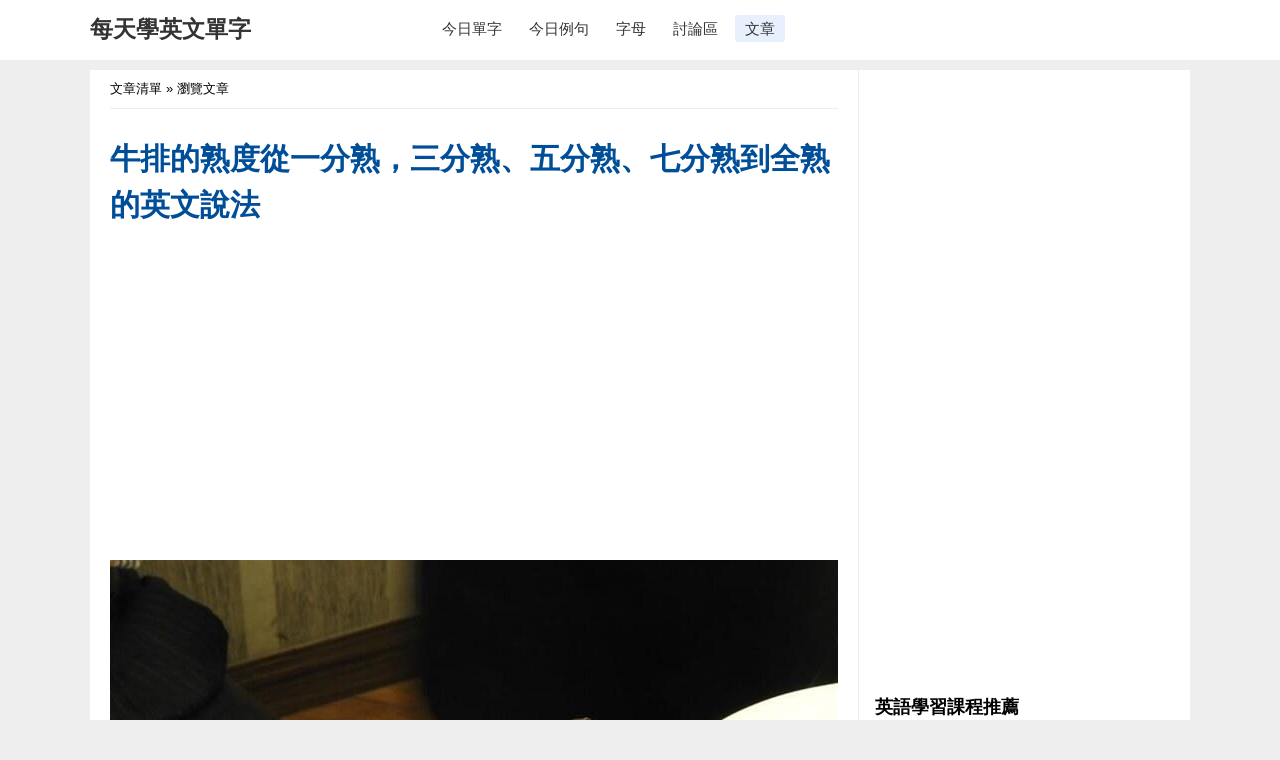

--- FILE ---
content_type: text/html; charset=UTF-8
request_url: https://www.englishday.cc/article.php?t=%E7%89%9B%E6%8E%92%E7%9A%84%E7%86%9F%E5%BA%A6%E5%BE%9E%E4%B8%80%E5%88%86%E7%86%9F%E4%B8%89%E5%88%86%E7%86%9F%E4%BA%94%E5%88%86%E7%86%9F%E4%B8%83%E5%88%86%E7%86%9F%E5%88%B0%E5%85%A8%E7%86%9F%E7%9A%84%E8%8B%B1%E6%96%87%E8%AA%AA%E6%B3%95
body_size: 39010
content:
<!DOCTYPE HTML PUBLIC "-//W3C//DTD HTML 4.01 Transitional//EN"
"http://www.w3.org/TR/html4/loose.dtd">
<html>
<head>
<title>牛排的熟度從一分熟，三分熟、五分熟、七分熟到全熟的英文說法 - 每天學英文單字</title>
<meta http-equiv="Content-Type" content="text/html; charset=utf-8">
<meta name="description" content="
台灣人吃牛排通常會選擇幾分熟，最常聽到的就是五分熟、七分熟這兩種，其它熟度不是太生就是太熟，不是大多數人能接受的，不過幾分熟這種用數字表達只是台灣人的習慣用法而已，在國外，牛排的熟度通常不是用幾分熟來表達，牛排的熟度">
<meta name="viewport" content="width=device-width, initial-scale=1.0">
<meta name="twitter:card" content="summary_large_image" />
<meta name="twitter:url" content="https://www.englishday.cc/article.php?t=%E7%89%9B%E6%8E%92%E7%9A%84%E7%86%9F%E5%BA%A6%E5%BE%9E%E4%B8%80%E5%88%86%E7%86%9F%E4%B8%89%E5%88%86%E7%86%9F%E4%BA%94%E5%88%86%E7%86%9F%E4%B8%83%E5%88%86%E7%86%9F%E5%88%B0%E5%85%A8%E7%86%9F%E7%9A%84%E8%8B%B1%E6%96%87%E8%AA%AA%E6%B3%95" />
<meta name="twitter:title" content="牛排的熟度從一分熟，三分熟、五分熟、七分熟到全熟的英文說法 - 每天學英文單字" />
<meta name="twitter:image" content="https://www.englishday.cc/upload/article_img/cover/500/216.jpg">
<meta property="og:image" content="https://www.englishday.cc/upload/article_img/cover/500/216.jpg" />
<meta name="robots" content="max-image-preview:large">
<link href="css/main.css" rel="stylesheet" type="text/css" media="(min-width:768px)" />
<link href="css/main_small.css" rel="stylesheet" type="text/css" media="(max-width:767px)" />
<link href="css/article.css" rel="stylesheet" type="text/css" media="(min-width:641px)" />
<link href="css/article_small.css" rel="stylesheet" type="text/css" media="(max-width:640px)" />
<link rel="shortcut icon" href="favicon.ico" >

<script src="script_ui/jquery.js" type="text/javascript"></script>
<script src="script_ui/jquery.lazyload.js" type="text/javascript"></script>
<script type="text/javascript">
	$(function(){
		$("img").lazyload({ placeholder : "images/grey.gif",threshold:1 });
	});
</script>

</head>
<body>
<div id="container">
	<div id='header_box'>
	<div id="header_content">
		<div id='SiteLogo'><a href='https://www.englishday.cc/'>每天學英文單字</a></div>
		<!--<div id='searchbox'>
		<script async src='https://cse.google.com/cse.js?cx=partner-pub-5633897948803345:wotey6s7xts'></script><div class="gcse-searchbox-only"></div>
		</div>-->
		<div id='Menu'>
			<ul>
			<li><a href='words.php'>今日單字</a></li>
			<li><a href='sentence.php'>今日例句</a></li>
			<li><a href='abc.php'>字母</a></li>
			<li><a href='forum.php'>討論區</a></li>
			<li><a href='article.php' id="current">文章</a></li>			
			<!--<li><a href='class.php'>線上課程</a></li>
			<li><a href='books.php'>好書推薦</a></li>-->
			<div id='clear;'></div>
			</ul>
		</div>
	</div>
	<div id='clear;'></div>
</div>
	<div id="main_box">
		<div id='main_content_box'>
					<div id="single_article_box">
			<div id='article_navi'><a href='article.php'>文章清單</a> » 瀏覽文章</div>
			<h1>牛排的熟度從一分熟，三分熟、五分熟、七分熟到全熟的英文說法</h1>
			<div id="content">
								<div id='article_content_ads1'>
				
				<script async src="https://pagead2.googlesyndication.com/pagead/js/adsbygoogle.js"></script>
				<ins class="adsbygoogle"
					 style="display:block; text-align:center;"
					 data-ad-layout="in-article"
					 data-ad-format="fluid"
					 data-ad-client="ca-pub-5633897948803345"
					 data-ad-slot="5693842553"></ins>
				<script>
					 (adsbygoogle = window.adsbygoogle || []).push({});
				</script>				
				
				</div>
							
				<p><img src="upload/word_img/20190822114954.jpg" alt=""></p>
<p>台灣人吃<a href="info.php?t=%E7%89%9B%E6%8E%92%E8%8B%B1%E6%96%87">牛排</a><a href="info.php?t=%E9%80%9A%E5%B8%B8%E8%8B%B1%E6%96%87">通常</a>會<a href="info.php?t=%E9%81%B8%E6%93%87%E8%8B%B1%E6%96%87">選擇</a>幾分熟，最常<a href="info.php?t=%E8%81%BD%E8%8B%B1%E6%96%87">聽</a>到的就是五分熟、七分熟這兩種，其它熟度不是太生就是太熟，不是<a href="info.php?t=%E5%A4%A7%E5%A4%9A%E6%95%B8%E4%BA%BA%E8%8B%B1%E6%96%87">大多數人</a><a href="info.php?t=%E8%83%BD%E8%8B%B1%E6%96%87">能</a><a href="info.php?t=%E6%8E%A5%E5%8F%97%E8%8B%B1%E6%96%87">接受</a>的，不過幾分熟這種用<a href="info.php?t=%E6%95%B8%E5%AD%97%E8%8B%B1%E6%96%87">數字</a><a href="info.php?t=%E8%A1%A8%E9%81%94%E8%8B%B1%E6%96%87">表達</a>只是台灣人的<a href="info.php?t=%E7%BF%92%E6%85%A3%E8%8B%B1%E6%96%87">習慣</a>用法而已，在<a href="info.php?t=%E5%9C%8B%E5%A4%96%E8%8B%B1%E6%96%87">國外</a>，<a href="info.php?t=%E7%89%9B%E6%8E%92%E8%8B%B1%E6%96%87">牛排</a>的熟度通常不是用幾分熟來表達，牛排的熟度英文通常以「<strong>rare</strong>」（<a href="info.php?t=%E7%A8%80%E6%9C%89%E8%8B%B1%E6%96%87">稀有</a>）、「<strong>medium</strong>」（<a href="info.php?t=%E4%B8%AD%E7%AD%89%E8%8B%B1%E6%96%87">中等</a>）、「<strong>well-done</strong>」（全熟）等字眼來表示，並搭配「<strong>rare</strong>」、「<strong>medium rare</strong>」、「<strong>medium</strong>」、「<strong>medium well</strong>」、「<strong>well-done</strong>」等程度副詞，來細分不同熟度，以下是牛排熟度的英文說法、對應的中文以及口感描述，各位可以參考看看不同熟度的差異：</p>
<table style="border-collapse: collapse; border-color: rgb(241, 196, 131);" border="1">
<tbody>
<tr style="background-color: rgb(251, 238, 184);">
<th style="padding: 8px; border-color: rgb(241, 196, 131);">英文</th>
<th style="padding: 8px; border-color: rgb(241, 196, 131);">中文</th>
<th style="padding: 8px; border-color: rgb(241, 196, 131);">口感</th>
</tr>
<tr>
<td style="padding: 8px; border-color: rgb(241, 196, 131);">Blue rare</td>
<td style="padding: 8px; border-color: rgb(241, 196, 131);">一分熟</td>
<td style="padding: 8px; border-color: rgb(241, 196, 131);"><a href="info.php?t=%E8%A1%A8%E9%9D%A2%E8%8B%B1%E6%96%87">表面</a>焦香，<a href="info.php?t=%E5%85%A7%E9%83%A8%E8%8B%B1%E6%96%87">內部</a><a href="info.php?t=%E5%AE%8C%E5%85%A8%E8%8B%B1%E6%96%87">完全</a>生冷，帶有血水</td>
</tr>
<tr>
<td style="padding: 8px; border-color: rgb(241, 196, 131);">Rare</td>
<td style="padding: 8px; border-color: rgb(241, 196, 131);">三分熟</td>
<td style="padding: 8px; border-color: rgb(241, 196, 131);">表面焦香，內部大部分很生，帶有血水，肉質軟嫩</td>
</tr>
<tr>
<td style="padding: 8px; border-color: rgb(241, 196, 131);">Medium rare</td>
<td style="padding: 8px; border-color: rgb(241, 196, 131);">三分熟或五分熟</td>
<td style="padding: 8px; border-color: rgb(241, 196, 131);">表面焦香，內部中心呈<a href="info.php?t=%E7%B2%89%E7%B4%85%E8%89%B2%E8%8B%B1%E6%96%87">粉紅色</a>，帶有少許血水，<a href="info.php?t=%E8%82%89%E8%B3%AA%E8%8B%B1%E6%96%87">肉質</a><a href="info.php?t=%E8%BB%9F%E5%AB%A9%E8%8B%B1%E6%96%87">軟嫩</a><a href="info.php?t=%E5%A4%9A%E6%B1%81%E8%8B%B1%E6%96%87">多汁</a></td>
</tr>
<tr>
<td style="padding: 8px; border-color: rgb(241, 196, 131);">Medium</td>
<td style="padding: 8px; border-color: rgb(241, 196, 131);">五分熟或七分熟</td>
<td style="padding: 8px; border-color: rgb(241, 196, 131);">表面焦香，內部中心呈淺粉色，肉質<a href="info.php?t=%E8%BB%9F%E5%AB%A9%E8%8B%B1%E6%96%87">軟嫩</a>帶<a href="info.php?t=%E5%9A%BC%E5%8B%81%E8%8B%B1%E6%96%87">嚼勁</a></td>
</tr>
<tr>
<td style="padding: 8px; border-color: rgb(241, 196, 131);">Medium well (cuit)</td>
<td style="padding: 8px; border-color: rgb(241, 196, 131);">七分熟或全熟</td>
<td style="padding: 8px; border-color: rgb(241, 196, 131);">表面焦香，內部呈<a href="info.php?t=%E6%B7%BA%E8%A4%90%E8%89%B2%E8%8B%B1%E6%96%87">淺褐色</a>，肉質較有嚼勁</td>
</tr>
<tr>
<td style="padding: 8px; border-color: rgb(241, 196, 131);">Well done (bien cuit)</td>
<td style="padding: 8px; border-color: rgb(241, 196, 131);">全熟</td>
<td style="padding: 8px; border-color: rgb(241, 196, 131);">表面焦香，內部呈褐色，肉質較<a href="info.php?t=%E7%A1%AC%E8%8B%B1%E6%96%87">硬</a></td>
</tr>
<tr>
<td style="padding: 8px; border-color: rgb(241, 196, 131);">Overcooked/Burned</td>
<td style="padding: 8px; border-color: rgb(241, 196, 131);">全熟</td>
<td style="padding: 8px; border-color: rgb(241, 196, 131);">表面完全熟透焦香，<a href="info.php?t=%E7%81%AB%E7%83%A4%E7%89%9B%E6%8E%92%E8%8B%B1%E6%96%87">火烤牛排</a>並且烤到熟透就是這種</td>
</tr>
</tbody>
</table>
<p>就像第一段提到的，在<a href="info.php?t=%E6%AD%90%E7%BE%8E%E8%8B%B1%E6%96%87">歐美</a>其實不是用<a href="info.php?t=%E6%95%B8%E5%AD%97%E8%8B%B1%E6%96%87">數字</a>來表示<a href="info.php?t=%E7%89%9B%E6%8E%92%E8%8B%B1%E6%96%87">牛排</a>的熟度，而是直接用<a href="info.php?t=%E6%96%87%E5%AD%97%E8%8B%B1%E6%96%87">文字</a>來<a href="info.php?t=%E8%A1%A8%E9%81%94%E8%8B%B1%E6%96%87">表達</a>，這其中就有三分熟、五分熟及七分熟在實際牛排熟度<a href="info.php?t=%E5%91%88%E7%8F%BE%E8%8B%B1%E6%96%87">呈現</a>上的<a href="info.php?t=%E5%B7%AE%E7%95%B0%E8%8B%B1%E6%96%87">差異</a>，<a href="info.php?t=%E7%B0%A1%E5%96%AE%E8%8B%B1%E6%96%87">簡單</a>來說，不同的<a href="info.php?t=%E7%89%9B%E6%8E%92%E9%A4%A8%E8%8B%B1%E6%96%87">牛排館</a>或<a href="info.php?t=%E5%BB%9A%E5%B8%AB%E8%8B%B1%E6%96%87">廚師</a>，煎出來的 Medium rare、Medium 及 Medium well 會有差異，舉例來說，Medium 在有些<a href="info.php?t=%E9%A4%90%E5%BB%B3%E8%8B%B1%E6%96%87">餐廳</a>會是大約五分熟的<a href="info.php?t=%E7%A8%8B%E5%BA%A6%E8%8B%B1%E6%96%87">程度</a>，在其他餐廳也許會是七分熟的<a href="info.php?t=%E7%A8%8B%E5%BA%A6%E8%8B%B1%E6%96%87">程度</a>，<a href="info.php?t=%E6%89%80%E4%BB%A5%E8%8B%B1%E6%96%87">所以</a><a href="info.php?t=%E5%BB%BA%E8%AD%B0%E8%8B%B1%E6%96%87">建議</a>在不同的<a href="info.php?t=%E9%A4%90%E5%BB%B3%E8%8B%B1%E6%96%87">餐廳</a>點<a href="info.php?t=%E7%89%9B%E6%8E%92%E8%8B%B1%E6%96%87">牛排</a>的時候，先跟<a href="info.php?t=%E6%9C%8D%E5%8B%99%E7%94%9F%E8%8B%B1%E6%96%87">服務生</a>或<a href="info.php?t=%E5%BB%9A%E5%B8%AB%E8%8B%B1%E6%96%87">廚師</a><a href="info.php?t=%E8%A9%A2%E5%95%8F%E8%8B%B1%E6%96%87">詢問</a>他們的熟度呈現，再決定你要吃哪種熟度會比較好，以免跟<a href="info.php?t=%E6%83%B3%E5%83%8F%E8%8B%B1%E6%96%87">想像</a>有落差。</p>
<p>medium 在英文中是「中等」的意思，因此 medium rare 和 medium well 分別代表「中等偏稀有」和「中等偏全熟」，而 medium 則介於兩者之間，也就是五分熟，但不是所有廚師都把五分熟當<a href="info.php?t=%E4%B8%AD%E9%96%93%E8%8B%B1%E6%96%87">中間</a><a href="info.php?t=%E5%9F%BA%E6%BA%96%E8%8B%B1%E6%96%87">基準</a>，不過，在<a href="info.php?t=%E5%AF%A6%E9%9A%9B%E8%8B%B1%E6%96%87">實際</a><a href="info.php?t=%E6%87%89%E7%94%A8%E8%8B%B1%E6%96%87">應用</a>中，medium 的熟度可能會有所不同，主要有以下幾個原因：</p>
<ul>
<li><strong><a href="info.php?t=%E6%96%87%E5%8C%96%E5%B7%AE%E7%95%B0%E8%8B%B1%E6%96%87">文化差異</a></strong>：在不同的<a href="info.php?t=%E6%96%87%E5%8C%96%E8%8B%B1%E6%96%87">文化</a>中，對牛排熟度的理解可能會有所不同，例如，在<a href="info.php?t=%E7%BE%8E%E5%9C%8B%E8%8B%B1%E6%96%87">美國</a>，medium 通常指的是五分熟，但在<a href="info.php?t=%E8%8B%B1%E5%9C%8B%E8%8B%B1%E6%96%87">英國</a>，medium 則可能指的是七分熟。</li>
<li><strong><a href="info.php?t=%E5%80%8B%E4%BA%BA%E5%96%9C%E5%A5%BD%E8%8B%B1%E6%96%87">個人喜好</a></strong>：每個廚師對牛排熟度的喜好不同，有些廚師可能喜歡生一點的牛排，就把 medium 當成五分熟，比 medium 生一點的就是三分，比 medium 熟一點的就是七分，但有些廚師則喜歡熟一點的牛排，所以會把 medium 當成七分熟，只要<a href="info.php?t=%E5%AE%A2%E4%BA%BA%E8%8B%B1%E6%96%87">客人</a>想吃 medium 就煎成七分熟。</li>
</ul>
<p>因此，在點牛排時，如果您對餐廳的 medium 熟度不清楚，可以先向<a href="info.php?t=%E6%9C%8D%E5%8B%99%E7%94%9F%E8%8B%B1%E6%96%87">服務生</a><a href="info.php?t=%E8%A9%A2%E5%95%8F%E8%8B%B1%E6%96%87">詢問</a>會更清楚，畢竟每家<a href="info.php?t=%E9%A4%90%E5%BB%B3%E8%8B%B1%E6%96%87">餐廳</a>都不一樣，這樣才能點到符合自己<a href="info.php?t=%E5%8F%A3%E6%84%9F%E8%8B%B1%E6%96%87">口感</a>及熟度的<a href="info.php?t=%E7%89%9B%E6%8E%92%E8%8B%B1%E6%96%87">牛排</a>。</p>
<h2>簡單的點牛排對話</h2>
<p>在點牛排時，<a href="info.php?t=%E6%9C%8D%E5%8B%99%E7%94%9F%E8%8B%B1%E6%96%87">服務生</a><a href="info.php?t=%E9%80%9A%E5%B8%B8%E8%8B%B1%E6%96%87">通常</a><a href="info.php?t=%E6%9C%83%E8%8B%B1%E6%96%87">會</a><a href="info.php?t=%E8%A9%A2%E5%95%8F%E8%8B%B1%E6%96%87">詢問</a>「<strong>How would you like your steak cooked?</strong>」（您想要幾分熟？）您可以依照自己的喜好，<a href="info.php?t=%E9%81%B8%E6%93%87%E8%8B%B1%E6%96%87">選擇</a><a href="info.php?t=%E5%90%88%E9%81%A9%E8%8B%B1%E6%96%87">合適</a>的熟度，我們來看一小段簡單的點牛排對話。</p>
<p><strong>Waiter&nbsp;</strong>: Good evening, welcome to our steakhouse. May I take your order? （<a href="info.php?t=%E6%99%9A%E5%AE%89%E8%8B%B1%E6%96%87">晚安</a>，<a href="info.php?t=%E6%AD%A1%E8%BF%8E%E5%85%89%E8%87%A8%E8%8B%B1%E6%96%87">歡迎光臨</a><a href="info.php?t=%E6%88%91%E5%80%91%E7%9A%84%E8%8B%B1%E6%96%87">我們的</a><a href="info.php?t=%E7%89%9B%E6%8E%92%E9%A4%A8%E8%8B%B1%E6%96%87">牛排館</a>。請問要點什麼？）</p>
<p><strong>Customer&nbsp;</strong>: Good evening. Yes, I'd like to order a steak, please. （晚安。我想點一份牛排。）</p>
<p><strong>Waiter&nbsp;</strong>: Of course. How would you like your steak cooked? （<a href="info.php?t=%E7%95%B6%E7%84%B6%E5%8F%AF%E4%BB%A5%E8%8B%B1%E6%96%87">當然可以</a>，您想要<a href="info.php?t=%E7%89%9B%E6%8E%92%E8%8B%B1%E6%96%87">牛排</a><a href="info.php?t=%E7%85%AE%E8%8B%B1%E6%96%87">煮</a>成什麼程度呢？）</p>
<p><strong>Customer&nbsp;</strong>: I'd like it medium-rare, please. （我想要五分熟的，謝謝。）</p>
<p><strong>Waiter&nbsp;</strong>: Certainly. And what side dishes would you like with that? （好的。還需要什麼<a href="info.php?t=%E9%85%8D%E8%8F%9C%E8%8B%B1%E6%96%87">配菜</a>嗎？）</p>
<p><strong>Customer&nbsp;</strong>: I'll have mashed potatoes and saut&eacute;ed vegetables, please.（我要<a href="info.php?t=%E9%A6%AC%E9%88%B4%E8%96%AF%E6%B3%A5%E8%8B%B1%E6%96%87">馬鈴薯泥</a>和<a href="info.php?t=%E7%82%92%E8%94%AC%E8%8F%9C%E8%8B%B1%E6%96%87">炒蔬菜</a>。）</p>
<p><strong>Waiter&nbsp;</strong>: Excellent choice. Would you like any sauce with your steak?（<a href="info.php?t=%E5%BE%88%E5%A5%BD%E7%9A%84%E8%8B%B1%E6%96%87">很好的</a><a href="info.php?t=%E9%81%B8%E6%93%87%E8%8B%B1%E6%96%87">選擇</a>，您要<a href="info.php?t=%E6%90%AD%E9%85%8D%E8%8B%B1%E6%96%87">搭配</a>什麼<a href="info.php?t=%E9%86%AC%E6%B1%81%E8%8B%B1%E6%96%87">醬汁</a>嗎？）</p>
<p><strong>Customer&nbsp;</strong>: Yes, I'll have the peppercorn sauce, please.（是的，我要<a href="info.php?t=%E8%83%A1%E6%A4%92%E9%86%AC%E8%8B%B1%E6%96%87">胡椒醬</a>。）</p>
<p><strong>Waiter&nbsp;</strong>: Got it. And to drink? （知道了，您要點什麼<a href="info.php?t=%E9%A3%B2%E6%96%99%E8%8B%B1%E6%96%87">飲料</a>呢？）</p>
<p><strong>Customer&nbsp;</strong>: I'll have a glass of red wine, please. （我要一杯紅酒。）</p>
<p><strong>Waiter&nbsp;</strong>: Perfect. One medium-rare steak with mashed potatoes, saut&eacute;ed vegetables, and peppercorn sauce, accompanied by a glass of red wine. Anything else? （好的。一份五分熟的牛排，配馬鈴薯泥、炒蔬菜和胡椒醬，再來一杯紅酒。還需要其他的嗎？）</p>
<p><strong>Customer&nbsp;</strong>: That's all, thank you.（就這些了，謝謝。）</p>
<p><strong>Waiter&nbsp;</strong>: You're welcome. I'll get that started for you right away.（<a href="info.php?t=%E4%B8%8D%E5%AE%A2%E6%B0%A3%E8%8B%B1%E6%96%87">不客氣</a>。我馬上幫您<a href="info.php?t=%E5%AE%89%E6%8E%92%E8%8B%B1%E6%96%87">安排</a>。）</p>
<p><a href="info.php?t=%E5%B0%8D%E8%A9%B1%E8%8B%B1%E6%96%87">對話</a>就先到這裡<a href="info.php?t=%E7%B5%90%E6%9D%9F%E8%8B%B1%E6%96%87">結束</a>，其實在<a href="info.php?t=%E5%9C%8B%E5%A4%96%E8%8B%B1%E6%96%87">國外</a>的<a href="info.php?t=%E9%A4%90%E5%BB%B3%E8%8B%B1%E6%96%87">餐廳</a><a href="info.php?t=%E9%BB%9E%E8%8B%B1%E6%96%87">點</a><a href="info.php?t=%E7%89%9B%E6%8E%92%E8%8B%B1%E6%96%87">牛排</a>並不難對吧！？只要<a href="info.php?t=%E6%8E%8C%E6%8F%A1%E8%8B%B1%E6%96%87">掌握</a>了牛排的熟度英文說法，就可以比較容易點到自己愛吃的牛排，希望這篇對您有所幫助，如果你喜歡我們分享的英語學習內容，歡迎追蹤我們的社群網站，跟大家一起輕鬆學英文，我們會持續分享不錯的英語學習內容。</p>
				<p style="text-align:center;"><iframe src="https://www.facebook.com/plugins/page.php?href=https%3A%2F%2Fwww.facebook.com%2Fenglishdaycc&tabs=timeline&width=340&height=500&small_header=false&adapt_container_width=true&hide_cover=false&show_facepile=true&appId=406300579805151" width="340" height="500" style="border:none;overflow:hidden" scrolling="no" frameborder="0" allowfullscreen="true" allow="autoplay; clipboard-write; encrypted-media; picture-in-picture; web-share"></iframe></p>
								<div id='article_content_ads1'>
				
				<script async src="https://pagead2.googlesyndication.com/pagead/js/adsbygoogle.js"></script>
				<ins class="adsbygoogle"
					 style="display:block; text-align:center;"
					 data-ad-layout="in-article"
					 data-ad-format="fluid"
					 data-ad-client="ca-pub-5633897948803345"
					 data-ad-slot="5693842553"></ins>
				<script>
					 (adsbygoogle = window.adsbygoogle || []).push({});
				</script>				
				
				</div>
							</div>
			<div id="socialbox">發表於 2024-02-27　最後更新於 2024-02-29</div>
						<h2>相關文章</h2>
						<div id="article_box">
				<div id="article_img"><a href="article.php?t=%E5%8F%B0%E7%81%A3%E4%BA%BA%E5%B8%B8%E5%90%83%E7%9A%84%E7%89%9B%E6%8E%92%E7%A8%AE%E9%A1%9E%E8%88%87%E8%8B%B1%E6%96%87%E5%90%8D%E7%A8%B1"><img src="upload/article_img/cover/230/211.jpg"></a></div>
				<div id="article_title"><a href="article.php?t=%E5%8F%B0%E7%81%A3%E4%BA%BA%E5%B8%B8%E5%90%83%E7%9A%84%E7%89%9B%E6%8E%92%E7%A8%AE%E9%A1%9E%E8%88%87%E8%8B%B1%E6%96%87%E5%90%8D%E7%A8%B1" title="台灣人常吃的牛排種類與英文名稱">台灣人常吃的牛排種類與英文名稱</a></div>
				<div id="article_content">
台灣人早期其實是不吃牛肉的，或是很少吃牛肉，因為牛會幫人們耕田，但近年來，隨著台灣人飲食西化的影響，牛排館到處林立，越來越多人會吃牛肉、牛排，台灣人常吃的牛排種類其實蠻多的，不同的牛排種類或名稱其實來自於不同的部位，再透過不同的料理方式 ...</div>
				<div id="clear"></div>
			</div>
						<div id="article_box">
				<div id="article_img"><a href="article.php?t=%E5%A6%82%E4%BD%95%E7%94%A8%E8%8B%B1%E6%96%87%E5%BD%A2%E5%AE%B9%E9%AE%AE%E5%AB%A9%E5%A4%9A%E6%B1%81%E7%9A%84%E6%84%9F%E8%A6%BA"><img src="upload/article_img/cover/230/212.jpg"></a></div>
				<div id="article_title"><a href="article.php?t=%E5%A6%82%E4%BD%95%E7%94%A8%E8%8B%B1%E6%96%87%E5%BD%A2%E5%AE%B9%E9%AE%AE%E5%AB%A9%E5%A4%9A%E6%B1%81%E7%9A%84%E6%84%9F%E8%A6%BA" title="如何用英文形容鮮嫩多汁的感覺？">如何用英文形容鮮嫩多汁的感覺？</a></div>
				<div id="article_content">
我們中文常用「鮮嫩多汁」來形容食物又鮮美又多汁的口感，通常是覺得食物非常好吃，在英文中雖然沒有直接對應鮮嫩多汁的翻譯，但還是可以用以下幾個詞語來形容鮮嫩多汁的感覺：

juicy：形容食物含有大量汁液，口感鮮嫩
succulent ...</div>
				<div id="clear"></div>
			</div>
						<div id="article_box">
				<div id="article_img"><a href="article.php?t=%E5%8F%B0%E7%81%A3%E5%B9%B3%E5%83%B9%E7%89%9B%E6%8E%92%E9%A4%A8%E8%A3%A1%E5%B8%B8%E7%94%A8%E7%9A%84%E8%8B%B1%E6%96%87%E6%95%B4%E7%90%86%E5%A6%82%E7%89%9B%E6%8E%92%E9%A4%90%E5%8C%85%E7%8E%89%E7%B1%B3%E6%BF%83%E6%B9%AF%E9%A3%B2%E6%96%99"><img src="upload/article_img/cover/230/37.jpg"></a></div>
				<div id="article_title"><a href="article.php?t=%E5%8F%B0%E7%81%A3%E5%B9%B3%E5%83%B9%E7%89%9B%E6%8E%92%E9%A4%A8%E8%A3%A1%E5%B8%B8%E7%94%A8%E7%9A%84%E8%8B%B1%E6%96%87%E6%95%B4%E7%90%86%E5%A6%82%E7%89%9B%E6%8E%92%E9%A4%90%E5%8C%85%E7%8E%89%E7%B1%B3%E6%BF%83%E6%B9%AF%E9%A3%B2%E6%96%99" title="台灣平價牛排館裡常用的英文整理，如牛排、餐包、玉米濃湯、飲料">台灣平價牛排館裡常用的英文整理，如牛排、餐包、玉米濃湯、飲料</a></div>
				<div id="article_content">平價牛排館在台灣可以說是非常普遍，尤其是大學的學區附近、學生族群多的流行商圈或夜市商圈幾乎都有，某些商圈的平價牛排店甚至品牌眾多、競爭激烈，價格便宜、出餐快速也是它們的特色，想必許多讀者朋友們都有去消費用餐的經驗，對於平價牛排館內的牛排、餐 ...</div>
				<div id="clear"></div>
			</div>
						<div id="article_box">
				<div id="article_img"><a href="article.php?t=%E5%90%84%E7%A8%AE%E6%BC%A2%E5%A0%A1%E8%8B%B1%E6%96%87%E8%AA%AA%E6%B3%95%E6%95%B4%E7%90%86%E7%89%9B%E8%82%89%E6%BC%A2%E5%A0%A1%E8%B5%B7%E5%8F%B8%E6%BC%A2%E5%A0%A1%E7%BE%8E%E5%BC%8F%E6%BC%A2%E5%A0%A1"><img src="upload/article_img/cover/230/1.jpg"></a></div>
				<div id="article_title"><a href="article.php?t=%E5%90%84%E7%A8%AE%E6%BC%A2%E5%A0%A1%E8%8B%B1%E6%96%87%E8%AA%AA%E6%B3%95%E6%95%B4%E7%90%86%E7%89%9B%E8%82%89%E6%BC%A2%E5%A0%A1%E8%B5%B7%E5%8F%B8%E6%BC%A2%E5%A0%A1%E7%BE%8E%E5%BC%8F%E6%BC%A2%E5%A0%A1" title="各種漢堡英文說法整理，牛肉漢堡、起司漢堡、美式漢堡">各種漢堡英文說法整理，牛肉漢堡、起司漢堡、美式漢堡</a></div>
				<div id="article_content">自從西式飲食文化漢堡飲進台灣後，漢堡這個食品在台灣變成一種速食（fast food）的代表，漢堡的英文說法普遍有兩種，分別是 hamburger 及 burger，我們必須先弄清楚這兩個英文單字的差異，才能搞清楚究竟不同口味的漢堡英文要怎麼 ...</div>
				<div id="clear"></div>
			</div>
						<div id="article_box">
				<div id="article_img"><a href="article.php?t=%E5%B8%B8%E7%94%A8%E7%9A%84%E4%B8%AD%E5%BC%8F%E5%8F%8A%E8%A5%BF%E5%BC%8F%E9%A4%90%E5%85%B7%E8%8B%B1%E6%96%87%E6%95%B4%E7%90%86%E6%B9%AF%E5%8C%99%E7%AD%B7%E5%AD%90%E5%8F%89%E5%AD%90%E7%A2%97%E7%9B%A4%E9%A4%90%E5%B7%BE"><img src="upload/article_img/cover/230/27.jpg"></a></div>
				<div id="article_title"><a href="article.php?t=%E5%B8%B8%E7%94%A8%E7%9A%84%E4%B8%AD%E5%BC%8F%E5%8F%8A%E8%A5%BF%E5%BC%8F%E9%A4%90%E5%85%B7%E8%8B%B1%E6%96%87%E6%95%B4%E7%90%86%E6%B9%AF%E5%8C%99%E7%AD%B7%E5%AD%90%E5%8F%89%E5%AD%90%E7%A2%97%E7%9B%A4%E9%A4%90%E5%B7%BE" title="常用的中式及西式餐具英文整理，湯匙、筷子、叉子、碗盤、餐巾">常用的中式及西式餐具英文整理，湯匙、筷子、叉子、碗盤、餐巾</a></div>
				<div id="article_content">餐具是每天都會用到的用餐工具，東西方飲食文化不太一樣，所以在使用的餐具上也會有些許的差異，例如台灣常見的餐具如筷子、碗、盤子、碟子、碗公、湯鍋 ... 等，西方人常用的餐具則是叉子、刀子、餐盤、碟子、餐巾 ... 等，這篇就整理了許多常用的 ...</div>
				<div id="clear"></div>
			</div>
						<div id="article_box">
				<div id="article_img"><a href="article.php?t=%E8%87%BA%E7%81%A3%E9%A4%90%E5%BB%B3%E7%9A%84%E6%9C%8D%E5%8B%99%E8%B2%BB%E8%8B%B1%E6%96%87%E8%88%87%E6%AD%90%E7%BE%8E%E9%A4%90%E5%BB%B3%E7%9A%84%E5%B0%8F%E8%B2%BB%E8%8B%B1%E6%96%87%E5%A4%A7%E4%B8%8D%E5%90%8C%E6%94%B6%E8%B2%BB%E6%9C%AC%E8%B3%AA%E4%B8%8D%E4%B8%80%E6%A8%A3"><img src="upload/article_img/cover/230/112.jpg"></a></div>
				<div id="article_title"><a href="article.php?t=%E8%87%BA%E7%81%A3%E9%A4%90%E5%BB%B3%E7%9A%84%E6%9C%8D%E5%8B%99%E8%B2%BB%E8%8B%B1%E6%96%87%E8%88%87%E6%AD%90%E7%BE%8E%E9%A4%90%E5%BB%B3%E7%9A%84%E5%B0%8F%E8%B2%BB%E8%8B%B1%E6%96%87%E5%A4%A7%E4%B8%8D%E5%90%8C%E6%94%B6%E8%B2%BB%E6%9C%AC%E8%B3%AA%E4%B8%8D%E4%B8%80%E6%A8%A3" title="臺灣餐廳的服務費英文與歐美餐廳的小費英文大不同，收費本質不一樣">臺灣餐廳的服務費英文與歐美餐廳的小費英文大不同，收費本質不一樣</a></div>
				<div id="article_content">
各位去一些餐廳用餐時，可能會發現菜單上有標示餐點要收取10％服務費，也就是無論你點多少餐點，費用加總後還要再額外加上10%服務費，這感覺有點像國外餐廳常見的小費，但是台灣餐廳的服務費與歐美餐廳的小費似乎又有點不同，其實兩者在本質上是完全 ...</div>
				<div id="clear"></div>
			</div>
									
			<h2>最新文章</h2>
						<div id="article_box">
			
			<!--englishday_article_動態內1-->
			<script async src="https://pagead2.googlesyndication.com/pagead/js/adsbygoogle.js"></script>
			<ins class="adsbygoogle"
				 style="display:block"
				 data-ad-format="fluid"
				 data-ad-layout-key="-ge+1d+at-78-6i"
				 data-ad-client="ca-pub-5633897948803345"
				 data-ad-slot="9618571543"></ins>
			<script>
				 (adsbygoogle = window.adsbygoogle || []).push({});
			</script>		
			
			</div>
						
						<div id="article_box">
				<div id="article_img"><a href="article.php?t=%E8%A8%AD%E5%AE%9A%E7%9B%AE%E6%A8%99%E9%81%94%E6%88%90%E7%9B%AE%E6%A8%99%E7%9A%84%E8%8B%B1%E6%96%87%E6%80%8E%E9%BA%BC%E8%AA%AA"><img src='https://www.englishday.cc/images/socialpng_article.png'></a></div>
				<div id="article_title"><a href="article.php?t=%E8%A8%AD%E5%AE%9A%E7%9B%AE%E6%A8%99%E9%81%94%E6%88%90%E7%9B%AE%E6%A8%99%E7%9A%84%E8%8B%B1%E6%96%87%E6%80%8E%E9%BA%BC%E8%AA%AA">設定目標、達成目標的英文怎麼說？一次整理常見用法</a></div>
				<div id="article_content">不管是新年新希望、工作計畫，還是個人成長，我們常常會提到「設定目標」跟「達成目標」，但換成英文時，很多人會只想到goal，其實英文裡有不少自然又常用的說法，可以依情境來搭配使用，這篇就幫你一次整理起來。
一、設定目標的英文說法
set a goal / set goals
 ...</div>
				<div id="clear"></div>
			</div>
						<div id="article_box">
				<div id="article_img"><a href="article.php?t=%E8%8B%B1%E6%96%87%E5%8F%A3%E8%AA%9E%E5%B8%B8%E8%81%BD%E5%88%B0%E7%9A%84Idoubtit%E4%B8%AD%E6%96%87%E6%98%AF%E4%BB%80%E9%BA%BC%E6%84%8F%E6%80%9D"><img src='https://www.englishday.cc/images/socialpng_article.png'></a></div>
				<div id="article_title"><a href="article.php?t=%E8%8B%B1%E6%96%87%E5%8F%A3%E8%AA%9E%E5%B8%B8%E8%81%BD%E5%88%B0%E7%9A%84Idoubtit%E4%B8%AD%E6%96%87%E6%98%AF%E4%BB%80%E9%BA%BC%E6%84%8F%E6%80%9D">英文口語常聽到的「I doubt it.」中文是什麼意思？</a></div>
				<div id="article_content">在看美劇、電影，或跟外國朋友聊天時，你可能常聽到一句很短、很有力的英文&mdash;&mdash;I doubt it.字不多，但語氣其實滿有「態度」的，如果沒搞懂，用錯場合可能會有點尷尬。
這篇就來一次把 I doubt it. 說清楚，讓你下次聽到或想用的時候，心裡有底。 ...</div>
				<div id="clear"></div>
			</div>
						<div id="article_box">
				<div id="article_img"><a href="article.php?t=%E7%A7%98%E5%A2%83%E7%9A%84%E8%8B%B1%E6%96%87%E6%80%8E%E9%BA%BC%E8%AA%AA"><img src="upload/article_img/cover/230/388.jpg"></a></div>
				<div id="article_title"><a href="article.php?t=%E7%A7%98%E5%A2%83%E7%9A%84%E8%8B%B1%E6%96%87%E6%80%8E%E9%BA%BC%E8%AA%AA">「秘境」的英文怎麼說？旅遊文章常見英文一次整理</a></div>
				<div id="article_content">秘境的英文怎麼說？
在台灣寫旅遊部落格或分享景點時，「秘境」這個詞真的超常出現，不管是深山步道、隱藏版咖啡廳，還是人少又清幽的海邊，大家都愛說是「秘境」，那如果想用英文介紹，該怎麼說才自然、不會太直翻呢？其實英文沒有一個完全等同「秘境」的單字，但有好幾種常見說法，可以依情境來用 ...</div>
				<div id="clear"></div>
			</div>
						<div id="article_box">
				<div id="article_img"><a href="article.php?t=shakeonit%E4%B8%AD%E6%96%87%E6%98%AF%E4%BB%80%E9%BA%BC%E6%84%8F%E6%80%9D"><img src='https://www.englishday.cc/images/socialpng_article.png'></a></div>
				<div id="article_title"><a href="article.php?t=shakeonit%E4%B8%AD%E6%96%87%E6%98%AF%E4%BB%80%E9%BA%BC%E6%84%8F%E6%80%9D">英文口語常聽到的「shake on it」中文是什麼意思？</a></div>
				<div id="article_content">在美劇、電影或國外 YouTuber 的對話裡，常常會聽到一句&ldquo;shake on it!&rdquo;乍聽之下好像只是「握手」，但其實它背後代表的意思比動作本身還重要。
這篇就來跟大家介紹 shake on it 在英文裡真正的用法跟含意。
shake on it ...</div>
				<div id="clear"></div>
			</div>
						<div id="article_box">
				<div id="article_img"><a href="article.php?t=%E4%BA%BA%E4%B8%8D%E5%8F%AF%E8%B2%8C%E7%9B%B8%E7%9A%84%E8%8B%B1%E6%96%87%E6%80%8E%E9%BA%BC%E8%AA%AA"><img src='https://www.englishday.cc/images/socialpng_article.png'></a></div>
				<div id="article_title"><a href="article.php?t=%E4%BA%BA%E4%B8%8D%E5%8F%AF%E8%B2%8C%E7%9B%B8%E7%9A%84%E8%8B%B1%E6%96%87%E6%80%8E%E9%BA%BC%E8%AA%AA">「人不可貌相」的英文怎麼說？常見說法一次整理</a></div>
				<div id="article_content">我們常說「人不可貌相」，意思是提醒自己不要只看外表、第一印象就下定論，不管是交朋友、職場合作，甚至面試、談生意，這句話都超實用，那英文要怎麼說才自然、道地？其實英文裡有好幾種講法，以下幫你一次整理，順便說明適合用在哪些情境。
Don't judge a book by its  ...</div>
				<div id="clear"></div>
			</div>
						<div id="article_box">
				<div id="article_img"><a href="article.php?t=Icancope%E4%B8%AD%E6%96%87%E6%98%AF%E4%BB%80%E9%BA%BC%E6%84%8F%E6%80%9D"><img src='https://www.englishday.cc/images/socialpng_article.png'></a></div>
				<div id="article_title"><a href="article.php?t=Icancope%E4%B8%AD%E6%96%87%E6%98%AF%E4%BB%80%E9%BA%BC%E6%84%8F%E6%80%9D">「I can cope」中文是什麼意思？一次搞懂它的用法與情境</a></div>
				<div id="article_content">在英文裡，有些句子看起來簡單，但實際用起來很有「感覺」。I can cope 就是其中一個。
很多學生一看到 cope，只知道是「應付」，但實際上外國人怎麼用？什麼情況才會講 I can cope？這篇一次整理給你。
一、I can cope 的基本意思
I can cop ...</div>
				<div id="clear"></div>
			</div>
						<div id="article_box">
				<div id="article_img"><a href="article.php?t=Butterfliesinthestomach%E4%B8%AD%E6%96%87%E6%98%AF%E4%BB%80%E9%BA%BC%E6%84%8F%E6%80%9D"><img src='https://www.englishday.cc/images/socialpng_article.png'></a></div>
				<div id="article_title"><a href="article.php?t=Butterfliesinthestomach%E4%B8%AD%E6%96%87%E6%98%AF%E4%BB%80%E9%BA%BC%E6%84%8F%E6%80%9D">Butterflies in the stomach 中文是什麼意思？不是肚子裡真的有蝴蝶啦！</a></div>
				<div id="article_content">你有沒有過這種感覺：上台報告前、第一次約會前、重要面試前，肚子怪怪的、心臟跳很快，甚至有點緊張又期待？英文裡，這種感覺常常用一句很可愛的說法來形容：
Butterflies in the stomach
中文意思
Butterflies in the stomach 直翻是 ...</div>
				<div id="clear"></div>
			</div>
						<div id="article_box">
				<div id="article_img"><a href="article.php?t=%E6%84%9F%E8%A6%BA%E4%B8%83%E4%B8%8A%E5%85%AB%E4%B8%8B%E8%8B%B1%E6%96%87%E8%A6%81%E6%80%8E%E9%BA%BC%E8%AA%AA"><img src='https://www.englishday.cc/images/socialpng_article.png'></a></div>
				<div id="article_title"><a href="article.php?t=%E6%84%9F%E8%A6%BA%E4%B8%83%E4%B8%8A%E5%85%AB%E4%B8%8B%E8%8B%B1%E6%96%87%E8%A6%81%E6%80%8E%E9%BA%BC%E8%AA%AA">「感覺七上八下」英文要怎麼說？一次學會最常用的幾種說法</a></div>
				<div id="article_content">中文常說「我現在心情七上八下」、「等結果等到七上八下」，這種緊張、不安、忐忑、坐立難安的感覺，在英文裡其實有不少自然的說法，而且依照情境不同，用法也不一樣。
這篇文章幫你整理最實用、母語者真的會用的英文表達。
feel nervous（最基本、最安全）
如果只是單純緊張，用 ...</div>
				<div id="clear"></div>
			</div>
						<div id="article_box">
				<div id="article_img"><a href="article.php?t=Backintheday%E6%98%AF%E4%BB%80%E9%BA%BC%E6%84%8F"><img src='https://www.englishday.cc/images/socialpng_article.png'></a></div>
				<div id="article_title"><a href="article.php?t=Backintheday%E6%98%AF%E4%BB%80%E9%BA%BC%E6%84%8F">Back in the day 是什麼意思？原來老外也很愛說「以前啦」</a></div>
				<div id="article_content">在英文口語裡，如果你常聽到老外一開口就說：

Back in the day, we didn&rsquo;t have smartphones.

你心裡可能會想：「嗯？他是在講哪一天？」其實 back in the day 根本不是某一天，而是在講&mdash;&md ...</div>
				<div id="clear"></div>
			</div>
						<div id="article_box">
				<div id="article_img"><a href="article.php?t=KnockYourselfOut%E6%98%AF%E4%BB%80%E9%BA%BC%E6%84%8F%E6%80%9D"><img src='https://www.englishday.cc/images/socialpng_article.png'></a></div>
				<div id="article_title"><a href="article.php?t=KnockYourselfOut%E6%98%AF%E4%BB%80%E9%BA%BC%E6%84%8F%E6%80%9D">「Knock Yourself Out」是什麼意思？口語用法解析</a></div>
				<div id="article_content">在日常英文會話中，你可能會聽到有人說：

Knock yourself out!

這句話乍聽之下可能很奇怪，直譯是「把自己打暈」？別擔心，其實意思完全不是這樣，這是一個地道的口語用法，用來表達「隨便你去做吧」或「盡情去做」的意思。
用法一：隨便你 / 盡量做
最常見 ...</div>
				<div id="clear"></div>
			</div>
				
						<div id="article_box">
			
			<!--englishday_article_動態內1-->
			<script async src="https://pagead2.googlesyndication.com/pagead/js/adsbygoogle.js"></script>
			<ins class="adsbygoogle"
				 style="display:block"
				 data-ad-format="fluid"
				 data-ad-layout-key="-ge+1d+at-78-6i"
				 data-ad-client="ca-pub-5633897948803345"
				 data-ad-slot="9618571543"></ins>
			<script>
				 (adsbygoogle = window.adsbygoogle || []).push({});
			</script>
			
			</div>
						
			<div id="clear"></div>
			</div>			
				</div>
		<div id='sidebar_right'>
			<!--<div id="sidebar_ads"><iframe src="sidebar_aff.php?sec=1" name="mainframe1" id="mainframe1" marginwidth="0" marginheight="0" scrolling="No" frameborder="0" onload="Javascript:SetCwinHeight1()"></iframe></div>-->
						<div id='sidebar_ads'>
			
			<script async src="https://pagead2.googlesyndication.com/pagead/js/adsbygoogle.js"></script>
			<!-- englishday_sidebar_ads1 -->
			<ins class="adsbygoogle"
				 style="display:block"
				 data-ad-client="ca-pub-5633897948803345"
				 data-ad-slot="7499724723"
				 data-ad-format="auto"
				 data-full-width-responsive="true"></ins>
			<script>
				 (adsbygoogle = window.adsbygoogle || []).push({});
			</script>			
			
			</div>
			<div id="sidebar_ads"><iframe src="sidebar_aff.php?sec=2" name="mainframe2" id="mainframe2" marginwidth="0" marginheight="0" scrolling="No" frameborder="0" onload="Javascript:SetCwinHeight2()"></iframe></div>		
			<div id='sidebar_ads'>
			
			<script async src="https://pagead2.googlesyndication.com/pagead/js/adsbygoogle.js"></script>
			<!-- englishday_sidebar_ads2 -->
			<ins class="adsbygoogle"
				 style="display:block"
				 data-ad-client="ca-pub-5633897948803345"
				 data-ad-slot="4252768373"
				 data-ad-format="auto"
				 data-full-width-responsive="true"></ins>
			<script>
				 (adsbygoogle = window.adsbygoogle || []).push({});
			</script>			
			
			</div>
			<div id='sidebar_ads'>
			
			<script async src="https://pagead2.googlesyndication.com/pagead/js/adsbygoogle.js"></script>
			<!-- englishday_sidebar_ads3 -->
			<ins class="adsbygoogle"
				 style="display:block"
				 data-ad-client="ca-pub-5633897948803345"
				 data-ad-slot="2525178763"
				 data-ad-format="auto"
				 data-full-width-responsive="true"></ins>
			<script>
				 (adsbygoogle = window.adsbygoogle || []).push({});
			</script>			
			
			</div>
					
		</div>
		<div id='clear'></div>			
	</div>
	<div id="FooterBox">© Copyright <a href="https://www.englishday.cc/">englishday.cc</a> Since 2019 每天學英文單字<br>歡迎跟我們一起輕鬆學英文<br>合作提案請至我們的 Facebook 粉絲專頁發訊息，我們會盡快回覆給您。</div>	<!-- Global site tag (gtag.js) - Google Analytics -->
<script async src="https://www.googletagmanager.com/gtag/js?id=G-PQV9553BV7"></script>
<script>
  window.dataLayer = window.dataLayer || [];
  function gtag(){dataLayer.push(arguments);}
  gtag('js', new Date());

  gtag('config', 'G-PQV9553BV7');
</script>
</div>
</body>

<script type="text/javascript">
function SetCwinHeight1() {
    var iframeid = document.getElementById("mainframe1"); //iframe id  
    if (document.getElementById) {
        if (iframeid && !window.opera) {
            if (iframeid.contentDocument && iframeid.contentDocument.body.offsetHeight) {
                iframeid.height = iframeid.contentDocument.body.offsetHeight;
            } else if (iframeid.Document && iframeid.Document.body.scrollHeight) {
                iframeid.height = iframeid.Document.body.scrollHeight;
            }
        }
    }
}
function SetCwinHeight2() {
    var iframeid = document.getElementById("mainframe2"); //iframe id  
    if (document.getElementById) {
        if (iframeid && !window.opera) {
            if (iframeid.contentDocument && iframeid.contentDocument.body.offsetHeight) {
                iframeid.height = iframeid.contentDocument.body.offsetHeight;
            } else if (iframeid.Document && iframeid.Document.body.scrollHeight) {
                iframeid.height = iframeid.Document.body.scrollHeight;
            }
        }
    }
}
</script>

</html>


--- FILE ---
content_type: text/html; charset=UTF-8
request_url: https://www.englishday.cc/sidebar_aff.php?sec=2
body_size: 2549
content:
<style type="text/css">
<!--
#sidebar_aff1_box{
	text-align:left;
	color:#000;
}
#siaffsec {
	border-bottom:1px #eee solid;
	margin-bottom:10px;
}
#font1{
	font-size:18px;
	font-weight:bold;
	color:#000;
	margin-bottom:12px;
}
#sidebar_aff1_box img{
	width:32%;
	float:left;
	margin-right:8px;
}
#font2{
	font-size:16px;	
	margin-bottom:5px;
}
#font2 a{
	color:#003399;
	text-decoration:none;
}
#font2 a:hover{
	color:#003399;
	text-decoration:underline;
}
#font3{
	font-size:14px;
	color:#333;
	margin-bottom:10px;
}
#font4 {
	text-align:right;
	margin-bottom:10px;
}
#font4 a{
	font-size:13px;
	color:gray;
	text-decoration:none;
}
#font4 a:hover{
	text-decoration:underline;
}
-->
</style>

<div id="sidebar_aff1_box">
	<div id="font1">英語學習課程推薦</div>
	<div id="siaffsec">
		<a href="https://tlcafftrax.com/track/clicks/6788/c627c2bf910027dff988ec35dc2e9753743940c87dede2f5113ff408610357e6?subid_1=englishday" target="_blank" rel="nofollow"><img src="images/sidebar_aff/p5.png" rel="nofollow"></a>
		<div id="font2"><a href="https://tlcafftrax.com/track/clicks/6788/c627c2bf910027dff988ec35dc2e9753743940c87dede2f5113ff408610357e6?subid_1=englishday" target="_blank" rel="nofollow">Engoo 線上英文</a></div>
		<div id="font3">台灣成立的教育科技新創公司，全球學生超過一百萬名，專屬英文家教一對一教學：全面一對一，客製化教學。</div>
	</div>	
	<div id="siaffsec">
		<a href="https://track.vbshoptrax.com/track/clicks/5409/c627c2bf9f0628defa88ec35dc2e9753743940c87dede2f5113ff40862005fe7?subid_1=englishday" target="_blank" rel="nofollow"><img src="images/sidebar_aff/p3.jpg" rel="nofollow"></a>
		<div id="font2"><a href="https://track.vbshoptrax.com/track/clicks/5409/c627c2bf9f0628defa88ec35dc2e9753743940c87dede2f5113ff40862005fe7?subid_1=englishday" target="_blank" rel="nofollow">Etalking Kids 兒童線上英文</a></div>
		<div id="font3">所有課程皆為真人即時互動的模式，符合CEFR歐洲語言共同能力標準的分級制度</div>
	</div>
	<!--<div id="siaffsec">
		<a href="https://track.affsrc.com/track/clicks/5063/c627c2bf980224dfff88ec35dc2e9753743940c87dede2f5113ff408620459ed?subid_1=englishday" target="_blank" rel="nofollow"><img src="images/sidebar_aff/p4.png" rel="nofollow"></a>
		<div id="font2"><a href="https://track.affsrc.com/track/clicks/5063/c627c2bf980224dfff88ec35dc2e9753743940c87dede2f5113ff408620459ed?subid_1=englishday" target="_blank" rel="nofollow">寰宇家庭迪士尼美語世界</a></div>
		<div id="font3">適合孩子打造的英語學習平台，免費申請可愛米奇美語體驗包</div>
	</div>-->
	<div id="font4"><a href="class.php" target="_blank">更多英語學習課程</a></div>
	<div style="clear:both;"></div>
</div>

--- FILE ---
content_type: text/html; charset=utf-8
request_url: https://www.google.com/recaptcha/api2/aframe
body_size: 268
content:
<!DOCTYPE HTML><html><head><meta http-equiv="content-type" content="text/html; charset=UTF-8"></head><body><script nonce="38JNA_DwzE7P33PUsKonCw">/** Anti-fraud and anti-abuse applications only. See google.com/recaptcha */ try{var clients={'sodar':'https://pagead2.googlesyndication.com/pagead/sodar?'};window.addEventListener("message",function(a){try{if(a.source===window.parent){var b=JSON.parse(a.data);var c=clients[b['id']];if(c){var d=document.createElement('img');d.src=c+b['params']+'&rc='+(localStorage.getItem("rc::a")?sessionStorage.getItem("rc::b"):"");window.document.body.appendChild(d);sessionStorage.setItem("rc::e",parseInt(sessionStorage.getItem("rc::e")||0)+1);localStorage.setItem("rc::h",'1769189929825');}}}catch(b){}});window.parent.postMessage("_grecaptcha_ready", "*");}catch(b){}</script></body></html>

--- FILE ---
content_type: text/css
request_url: https://www.englishday.cc/css/article.css
body_size: 3633
content:
{literal}
<style type="text/css">
<!--
#test{
}
body {
	margin: 0px;
	font-family:Microsoft JhengHei, sans-serif;
	background-color:#eee;
}
#MainBox{

}
#article_navi{
	padding:10px 0px;
	font-size:13px;
	border-bottom:1px #eee solid;
}
#article_navi a{
	color:#000;
	text-decoration:none;
}
#article_navi a:hover{
	color:#000;
	text-decoration:underline;
}
#single_article_box {
	padding:0px 0px;
	//border:1px #000 solid;
}
h1 {
	margin:27px 0px;
	padding:0px;
	font-size:30px;
	line-height:46px;
	//border-bottom:1px #ccc solid;
	text-align:left;
	color:#004E98;
}
#content{
	font-size:16px;
	line-height:30px;
}
#content img{
	margin:0px;
	max-width:100%;
	//width:728px;
}
#content a{
	text-decoration:none;
	color:#003399;
}
#content a:hover{
	text-decoration:underline;
}
#content ol li,#content ul li{
	margin:10px 0px;	
}
.video_container {
    position: relative;
    padding-bottom: 56.25%; /* 16:9 */
    height: 0;
	margin-bottom:20px;
}
.video_container iframe {
    position: absolute;
    top: 0;
    left: 0;
    width: 100%;
    height: 100%;
}
#video_container {
    position: relative;
    padding-bottom: 56.25%; /* 16:9 */
    height: 0;
	margin-bottom:20px;
}
#video_container iframe {
    position: absolute;
    top: 0;
    left: 0;
    width: 100%;
    height: 100%;
}
#promote_box{
	//margin-top:10px;
	//padding:10px;
	text-align:center;
}
#promote_box a{
	text-decoration:none;
	color:#003399;
}
#promote_box a:hover{
	text-decoration:underline;
}
#article_content_ads1{
	margin-top:20px;
}
p{
	margin:25px 0px;
	padding:0px;
	border:0px #ccc solid;
}
h2{
	font-size:16px;
	//border-bottom:1px #ddd solid;
	border-left:5px #ddd solid;
	background-color:#eee;
	padding:2px 2px 2px 5px;
	font-family: Microsoft JhengHei;
}
.table_list {
	margin:18px 0px;
	font-size:15px;
	//background-color:#ccc;
	border:1px #ccc solid;
	border-collapse: collapse;
}
.table_list tr.Top {
	background-color:#eee;
	//font-family:sans-serif;
	border:0px #ccc solid;
	font-weight:bold;
}
.table_list tr.Line {
	background-color:#ffffff;
	//font-family:sans-serif;
}
.table_list tr.Line a{
	text-decoration:none;
	color:#003399;
}
.table_list tr.Line a:hover{
	text-decoration:underline;
	color:#003399;
}
.table_list tr.Line:hover {
	background-color:#f8f8f8;
}
.table_list td {
	padding:3px 8px;
	border:1px #ccc solid;
	vertical-align: top;
}
.table_list tr.Bottom {
	font-size:13px;
	font-weight:bold;
	height:25px;
	background-color:#e3e9ff;
	font-family:sans-serif;
}
#socialbox {
	font-size:13px;
	background-color:#f3f3f3;
	color:#666;
	padding:10px;
	margin-top:20px;
	height:30px;
	line-height:30px;
}
#socialbox a{
	text-decoration:none;
	color:#003399;
}
#socialbox a:hover{
	text-decoration:underline;
	color:#003399;
}
#socialbox ul {
	margin:0px;
	padding:0px;	
	float:left;
	margin-right:20px;
	//margin-bottom:10px;
	//border:1px #ccc solid;
	display:block;
}
#socialbox ul li{
	display:inline;
}
#post_date {
	//float:right;
}
#clear{
	clear:both;
}
#article_list{
	padding:0px 0px;
	//border:1px #000 solid;	
	margin-top:25px;
}
#article_box{
	//width:90%;
	border-bottom:1px #eee solid;
	margin-bottom:20px;
	padding-bottom:10px;
}
#article_img{
	width:230px;
	float:left;
	margin-bottom:20px;
	margin-right:15px;
}
#article_img img{
	width:100%;
	//padding:5px;
	//border:1px #ddd solid;
	//box-shadow:3px 3px 3px #eee;
}
#article_title{
	width:480px;
	//background-color:#ccc;
	float:left;
	//margin-left:15px;
	margin-bottom:10px;
}
#article_title a{
	font-size:18px;
	//font-weight:bold;	
	text-decoration:none;
	color:#003399;
}
#article_title a:hover{
	text-decoration:underline;
}
#article_content {
	width:480px;
//	border-bottom:1px #000 solid;
	float:left;
	//margin-left:15px;	
	font-size:15px;
	line-height:25px;
}
-->
</style>
{/literal}

--- FILE ---
content_type: text/css
request_url: https://www.englishday.cc/css/article_small.css
body_size: 3587
content:
{literal}
<style type="text/css">
<!--
#test{
}
body {
	margin: 0px;
	font-family:Microsoft JhengHei, sans-serif;
	background-color:#eee;
}
#MainBox{
	//border:1px #000 solid;
	margin-bottom:20px;
	padding:0px 0px 20px 0px;
}
#article_navi{
	padding:10px 5px;
	font-size:13px;
	border-bottom:1px #eee solid;
}
#article_navi a{
	color:#000;
	text-decoration:none;
}
#article_navi a:hover{
	color:#000;
	text-decoration:underline;
}
#single_article_box {
	padding:0px 5px;
	//border:1px #000 solid;
}
h1 {
	margin:25px 0px 25px 0px;
	padding:0px;
	font-size:18px;
	border-bottom:1px #ccc solid;
	text-align:left;
}
#content{
	font-size:15px;
	line-height:30px;
}
#content img{
	margin:0px;
	max-width:100%;
}
#content a{
	text-decoration:none;
	color:#003399;
}
#content a:hover{
	text-decoration:underline;
}
.video_container {
    position: relative;
    padding-bottom: 56.25%; /* 16:9 */
    height: 0;
	margin-bottom:20px;
}
.video_container iframe {
    position: absolute;
    top: 0;
    left: 0;
    width: 100%;
    height: 100%;
}
#video_container {
    position: relative;
    padding-bottom: 56.25%; /* 16:9 */
    height: 0;
	margin-bottom:20px;
}
#video_container iframe {
    position: absolute;
    top: 0;
    left: 0;
    width: 100%;
    height: 100%;
}
#promote_box{
	//margin-top:15px;
	//padding:3px;
	text-align:center;
}
#promote_box a{
	text-decoration:none;
	color:#003399;
}
#promote_box a:hover{
	text-decoration:underline;
}
#article_content_ads1{
	margin-top:20px;
}
p{
	margin:25px 0px;
	padding:0px;
	border:0px #ccc solid;
}
h2{
	font-size:16px;
	//border-bottom:1px #ddd solid;
	border-left:5px #ddd solid;
	background-color:#eee;
	padding:2px 2px 2px 5px;
	font-family: Microsoft JhengHei;
}
.table_list {
	margin:18px 0px;
	font-size:15px;
	//background-color:#ccc;
	border:1px #ccc solid;
	border-collapse: collapse;
}
.table_list tr.Top {
	background-color:#eee;
	//font-family:sans-serif;
	border:0px #ccc solid;
	font-weight:bold;
}
.table_list tr.Line {
	background-color:#ffffff;
	//font-family:sans-serif;
}
.table_list tr.Line a{
	text-decoration:none;
	color:#003399;
}
.table_list tr.Line a:hover{
	text-decoration:underline;
	color:#003399;
}
.table_list tr.Line:hover {
	background-color:#f8f8f8;
}
.table_list td {
	padding:3px 8px;
	border:1px #ccc solid;
	vertical-align: top;
}
.table_list tr.Bottom {
	font-size:13px;
	font-weight:bold;
	height:25px;
	background-color:#e3e9ff;
	font-family:sans-serif;
}
#socialbox {
	font-size:13px;
	background-color:#f3f3f3;
	color:#666;
	padding:10px;
	margin-top:20px;
//	height:30px;
	line-height:25px;
}
#socialbox a{
	text-decoration:none;
	color:#003399;
}
#socialbox a:hover{
	text-decoration:underline;
	color:#003399;
}
#socialbox ul {
	margin:0px;
	padding:0px;	
//	float:left;
	margin-right:20px;
	//margin-bottom:10px;
	//border:1px #ccc solid;
	display:block;
}
#socialbox ul li{
	display:inline;
}
#post_date {
	//float:right;
}
#clear{
	clear:both;
}
#article_list{
	padding:0px 5px;
	//border:1px #000 solid;	
	margin-top:25px;
}
#article_box{
	//width:100%;
	border-bottom:1px #ddd dashed;
	padding-bottom:10px;
	margin-bottom:20px;
//	border:1px #000 solid;	
}
#article_img{
	width:32%;
	float:left;
	margin-right:10px;
	//margin-right:12px;
	//margin-bottom:10px;
}
#article_img img{
	width:100%;
	//padding:5px;
	//border:1px #ddd solid;
	//box-shadow:3px 3px 3px #eee;
}
#article_title{
	width:63%;
	float:left;
	padding:0px;
	margin-bottom:5px;
	line-height:25px;
}
#article_title a{
	font-size:18px;
	//font-weight:bold;	
	text-decoration:none;
	color:#003399;
}
#article_title a:hover{
	text-decoration:underline;
}
#article_content {
	line-height:23px;
	font-size:14px;
	padding-bottom:20px;
}
-->
</style>
{/literal}